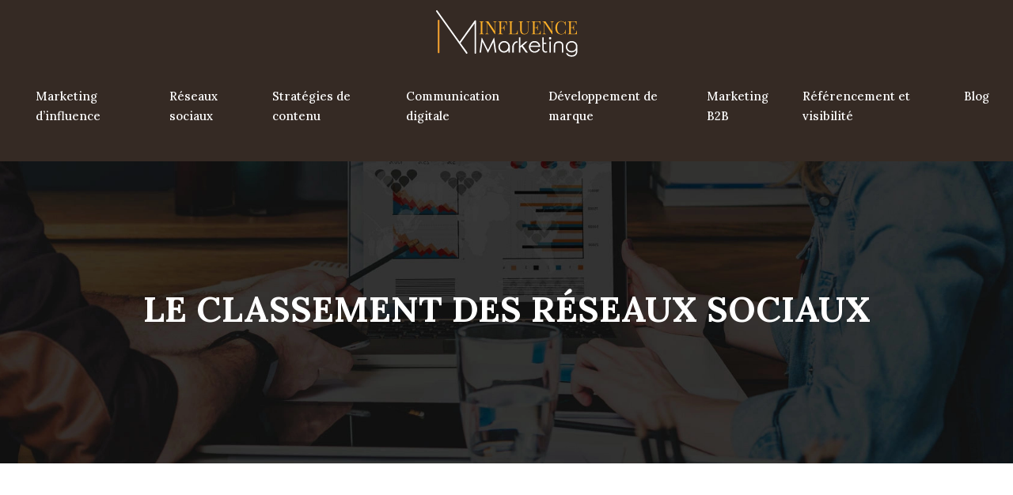

--- FILE ---
content_type: text/html; charset=UTF-8
request_url: https://www.influence-marketing.fr/le-classement-des-reseaux-sociaux/
body_size: 10283
content:
<!DOCTYPE html>
<html lang="fr-FR">
<head>
<meta charset="UTF-8" />
<meta name="viewport" content="width=device-width">
<link rel="shortcut icon" href="/wp-content/uploads/2020/09/favion-.png" />
<script type="application/ld+json">
{
    "@context": "https://schema.org",
    "@graph": [
        {
            "@type": "WebSite",
            "@id": "https://www.influence-marketing.fr#website",
            "url": "https://www.influence-marketing.fr",
            "inLanguage": "fr-FR",
            "publisher": {
                "@id": "https://www.influence-marketing.fr#organization"
            }
        },
        {
            "@type": "Organization",
            "@id": "https://www.influence-marketing.fr#organization",
            "url": "https://www.influence-marketing.fr",
            "logo": {
                "@type": "ImageObject",
                "@id": "https://www.influence-marketing.fr#logo",
                "url": "https://www.influence-marketing.fr/wp-content/uploads/2020/09/logo-2.png"
            }
        },
        {
            "@type": "Person",
            "@id": "https://www.influence-marketing.fr/author/influence-marketing#person",
            "name": "admin",
            "jobTitle": "Rédaction Web",
            "url": "https://www.influence-marketing.fr/author/influence-marketing",
            "worksFor": {
                "@id": "https://www.influence-marketing.fr#organization"
            },
            "image": {
                "@type": "ImageObject",
                "url": ""
            }
        },
        {
            "@type": "WebPage",
            "@id": "https://www.influence-marketing.fr/le-classement-des-reseaux-sociaux/#webpage",
            "url": "https://www.influence-marketing.fr/le-classement-des-reseaux-sociaux/",
            "isPartOf": {
                "@id": "https://www.influence-marketing.fr#website"
            },
            "breadcrumb": {
                "@id": "https://www.influence-marketing.fr/le-classement-des-reseaux-sociaux/#breadcrumb"
            },
            "inLanguage": "fr_FR"
        },
        {
            "@type": "Article",
            "@id": "https://www.influence-marketing.fr/le-classement-des-reseaux-sociaux/#article",
            "headline": "Le classement des réseaux sociaux",
            "mainEntityOfPage": {
                "@id": "https://www.influence-marketing.fr/le-classement-des-reseaux-sociaux/#webpage"
            },
            "wordCount": 210,
            "isAccessibleForFree": true,
            "articleSection": [
                "Réseaux sociaux"
            ],
            "datePublished": "2020-03-27T10:00:43+00:00",
            "author": {
                "@id": "https://www.influence-marketing.fr/author/influence-marketing#person"
            },
            "publisher": {
                "@id": "https://www.influence-marketing.fr#organization"
            },
            "inLanguage": "fr-FR"
        },
        {
            "@type": "BreadcrumbList",
            "@id": "https://www.influence-marketing.fr/le-classement-des-reseaux-sociaux/#breadcrumb",
            "itemListElement": [
                {
                    "@type": "ListItem",
                    "position": 1,
                    "name": "Accueil",
                    "item": "https://www.influence-marketing.fr/"
                },
                {
                    "@type": "ListItem",
                    "position": 2,
                    "name": "Réseaux sociaux",
                    "item": "https://www.influence-marketing.fr/reseaux-sociaux/"
                },
                {
                    "@type": "ListItem",
                    "position": 3,
                    "name": "Le classement des réseaux sociaux",
                    "item": "https://www.influence-marketing.fr/le-classement-des-reseaux-sociaux/"
                }
            ]
        }
    ]
}</script>
<meta name='robots' content='max-image-preview:large' />
<title>La place de Facebook par rapport à Myspace selon ComScore</title><meta name="description" content="Skyrock était le premier site de réseau social en France devant Facebook et MySpace. Actuellement Facebook prend la première place devant tous les réseaux…"><link rel="alternate" title="oEmbed (JSON)" type="application/json+oembed" href="https://www.influence-marketing.fr/wp-json/oembed/1.0/embed?url=https%3A%2F%2Fwww.influence-marketing.fr%2Fle-classement-des-reseaux-sociaux%2F" />
<link rel="alternate" title="oEmbed (XML)" type="text/xml+oembed" href="https://www.influence-marketing.fr/wp-json/oembed/1.0/embed?url=https%3A%2F%2Fwww.influence-marketing.fr%2Fle-classement-des-reseaux-sociaux%2F&#038;format=xml" />
<style id='wp-img-auto-sizes-contain-inline-css' type='text/css'>
img:is([sizes=auto i],[sizes^="auto," i]){contain-intrinsic-size:3000px 1500px}
/*# sourceURL=wp-img-auto-sizes-contain-inline-css */
</style>
<style id='wp-block-library-inline-css' type='text/css'>
:root{--wp-block-synced-color:#7a00df;--wp-block-synced-color--rgb:122,0,223;--wp-bound-block-color:var(--wp-block-synced-color);--wp-editor-canvas-background:#ddd;--wp-admin-theme-color:#007cba;--wp-admin-theme-color--rgb:0,124,186;--wp-admin-theme-color-darker-10:#006ba1;--wp-admin-theme-color-darker-10--rgb:0,107,160.5;--wp-admin-theme-color-darker-20:#005a87;--wp-admin-theme-color-darker-20--rgb:0,90,135;--wp-admin-border-width-focus:2px}@media (min-resolution:192dpi){:root{--wp-admin-border-width-focus:1.5px}}.wp-element-button{cursor:pointer}:root .has-very-light-gray-background-color{background-color:#eee}:root .has-very-dark-gray-background-color{background-color:#313131}:root .has-very-light-gray-color{color:#eee}:root .has-very-dark-gray-color{color:#313131}:root .has-vivid-green-cyan-to-vivid-cyan-blue-gradient-background{background:linear-gradient(135deg,#00d084,#0693e3)}:root .has-purple-crush-gradient-background{background:linear-gradient(135deg,#34e2e4,#4721fb 50%,#ab1dfe)}:root .has-hazy-dawn-gradient-background{background:linear-gradient(135deg,#faaca8,#dad0ec)}:root .has-subdued-olive-gradient-background{background:linear-gradient(135deg,#fafae1,#67a671)}:root .has-atomic-cream-gradient-background{background:linear-gradient(135deg,#fdd79a,#004a59)}:root .has-nightshade-gradient-background{background:linear-gradient(135deg,#330968,#31cdcf)}:root .has-midnight-gradient-background{background:linear-gradient(135deg,#020381,#2874fc)}:root{--wp--preset--font-size--normal:16px;--wp--preset--font-size--huge:42px}.has-regular-font-size{font-size:1em}.has-larger-font-size{font-size:2.625em}.has-normal-font-size{font-size:var(--wp--preset--font-size--normal)}.has-huge-font-size{font-size:var(--wp--preset--font-size--huge)}.has-text-align-center{text-align:center}.has-text-align-left{text-align:left}.has-text-align-right{text-align:right}.has-fit-text{white-space:nowrap!important}#end-resizable-editor-section{display:none}.aligncenter{clear:both}.items-justified-left{justify-content:flex-start}.items-justified-center{justify-content:center}.items-justified-right{justify-content:flex-end}.items-justified-space-between{justify-content:space-between}.screen-reader-text{border:0;clip-path:inset(50%);height:1px;margin:-1px;overflow:hidden;padding:0;position:absolute;width:1px;word-wrap:normal!important}.screen-reader-text:focus{background-color:#ddd;clip-path:none;color:#444;display:block;font-size:1em;height:auto;left:5px;line-height:normal;padding:15px 23px 14px;text-decoration:none;top:5px;width:auto;z-index:100000}html :where(.has-border-color){border-style:solid}html :where([style*=border-top-color]){border-top-style:solid}html :where([style*=border-right-color]){border-right-style:solid}html :where([style*=border-bottom-color]){border-bottom-style:solid}html :where([style*=border-left-color]){border-left-style:solid}html :where([style*=border-width]){border-style:solid}html :where([style*=border-top-width]){border-top-style:solid}html :where([style*=border-right-width]){border-right-style:solid}html :where([style*=border-bottom-width]){border-bottom-style:solid}html :where([style*=border-left-width]){border-left-style:solid}html :where(img[class*=wp-image-]){height:auto;max-width:100%}:where(figure){margin:0 0 1em}html :where(.is-position-sticky){--wp-admin--admin-bar--position-offset:var(--wp-admin--admin-bar--height,0px)}@media screen and (max-width:600px){html :where(.is-position-sticky){--wp-admin--admin-bar--position-offset:0px}}

/*# sourceURL=wp-block-library-inline-css */
</style><style id='global-styles-inline-css' type='text/css'>
:root{--wp--preset--aspect-ratio--square: 1;--wp--preset--aspect-ratio--4-3: 4/3;--wp--preset--aspect-ratio--3-4: 3/4;--wp--preset--aspect-ratio--3-2: 3/2;--wp--preset--aspect-ratio--2-3: 2/3;--wp--preset--aspect-ratio--16-9: 16/9;--wp--preset--aspect-ratio--9-16: 9/16;--wp--preset--color--black: #000000;--wp--preset--color--cyan-bluish-gray: #abb8c3;--wp--preset--color--white: #ffffff;--wp--preset--color--pale-pink: #f78da7;--wp--preset--color--vivid-red: #cf2e2e;--wp--preset--color--luminous-vivid-orange: #ff6900;--wp--preset--color--luminous-vivid-amber: #fcb900;--wp--preset--color--light-green-cyan: #7bdcb5;--wp--preset--color--vivid-green-cyan: #00d084;--wp--preset--color--pale-cyan-blue: #8ed1fc;--wp--preset--color--vivid-cyan-blue: #0693e3;--wp--preset--color--vivid-purple: #9b51e0;--wp--preset--color--base: #f9f9f9;--wp--preset--color--base-2: #ffffff;--wp--preset--color--contrast: #111111;--wp--preset--color--contrast-2: #636363;--wp--preset--color--contrast-3: #A4A4A4;--wp--preset--color--accent: #cfcabe;--wp--preset--color--accent-2: #c2a990;--wp--preset--color--accent-3: #d8613c;--wp--preset--color--accent-4: #b1c5a4;--wp--preset--color--accent-5: #b5bdbc;--wp--preset--gradient--vivid-cyan-blue-to-vivid-purple: linear-gradient(135deg,rgb(6,147,227) 0%,rgb(155,81,224) 100%);--wp--preset--gradient--light-green-cyan-to-vivid-green-cyan: linear-gradient(135deg,rgb(122,220,180) 0%,rgb(0,208,130) 100%);--wp--preset--gradient--luminous-vivid-amber-to-luminous-vivid-orange: linear-gradient(135deg,rgb(252,185,0) 0%,rgb(255,105,0) 100%);--wp--preset--gradient--luminous-vivid-orange-to-vivid-red: linear-gradient(135deg,rgb(255,105,0) 0%,rgb(207,46,46) 100%);--wp--preset--gradient--very-light-gray-to-cyan-bluish-gray: linear-gradient(135deg,rgb(238,238,238) 0%,rgb(169,184,195) 100%);--wp--preset--gradient--cool-to-warm-spectrum: linear-gradient(135deg,rgb(74,234,220) 0%,rgb(151,120,209) 20%,rgb(207,42,186) 40%,rgb(238,44,130) 60%,rgb(251,105,98) 80%,rgb(254,248,76) 100%);--wp--preset--gradient--blush-light-purple: linear-gradient(135deg,rgb(255,206,236) 0%,rgb(152,150,240) 100%);--wp--preset--gradient--blush-bordeaux: linear-gradient(135deg,rgb(254,205,165) 0%,rgb(254,45,45) 50%,rgb(107,0,62) 100%);--wp--preset--gradient--luminous-dusk: linear-gradient(135deg,rgb(255,203,112) 0%,rgb(199,81,192) 50%,rgb(65,88,208) 100%);--wp--preset--gradient--pale-ocean: linear-gradient(135deg,rgb(255,245,203) 0%,rgb(182,227,212) 50%,rgb(51,167,181) 100%);--wp--preset--gradient--electric-grass: linear-gradient(135deg,rgb(202,248,128) 0%,rgb(113,206,126) 100%);--wp--preset--gradient--midnight: linear-gradient(135deg,rgb(2,3,129) 0%,rgb(40,116,252) 100%);--wp--preset--gradient--gradient-1: linear-gradient(to bottom, #cfcabe 0%, #F9F9F9 100%);--wp--preset--gradient--gradient-2: linear-gradient(to bottom, #C2A990 0%, #F9F9F9 100%);--wp--preset--gradient--gradient-3: linear-gradient(to bottom, #D8613C 0%, #F9F9F9 100%);--wp--preset--gradient--gradient-4: linear-gradient(to bottom, #B1C5A4 0%, #F9F9F9 100%);--wp--preset--gradient--gradient-5: linear-gradient(to bottom, #B5BDBC 0%, #F9F9F9 100%);--wp--preset--gradient--gradient-6: linear-gradient(to bottom, #A4A4A4 0%, #F9F9F9 100%);--wp--preset--gradient--gradient-7: linear-gradient(to bottom, #cfcabe 50%, #F9F9F9 50%);--wp--preset--gradient--gradient-8: linear-gradient(to bottom, #C2A990 50%, #F9F9F9 50%);--wp--preset--gradient--gradient-9: linear-gradient(to bottom, #D8613C 50%, #F9F9F9 50%);--wp--preset--gradient--gradient-10: linear-gradient(to bottom, #B1C5A4 50%, #F9F9F9 50%);--wp--preset--gradient--gradient-11: linear-gradient(to bottom, #B5BDBC 50%, #F9F9F9 50%);--wp--preset--gradient--gradient-12: linear-gradient(to bottom, #A4A4A4 50%, #F9F9F9 50%);--wp--preset--font-size--small: 13px;--wp--preset--font-size--medium: 20px;--wp--preset--font-size--large: 36px;--wp--preset--font-size--x-large: 42px;--wp--preset--spacing--20: min(1.5rem, 2vw);--wp--preset--spacing--30: min(2.5rem, 3vw);--wp--preset--spacing--40: min(4rem, 5vw);--wp--preset--spacing--50: min(6.5rem, 8vw);--wp--preset--spacing--60: min(10.5rem, 13vw);--wp--preset--spacing--70: 3.38rem;--wp--preset--spacing--80: 5.06rem;--wp--preset--spacing--10: 1rem;--wp--preset--shadow--natural: 6px 6px 9px rgba(0, 0, 0, 0.2);--wp--preset--shadow--deep: 12px 12px 50px rgba(0, 0, 0, 0.4);--wp--preset--shadow--sharp: 6px 6px 0px rgba(0, 0, 0, 0.2);--wp--preset--shadow--outlined: 6px 6px 0px -3px rgb(255, 255, 255), 6px 6px rgb(0, 0, 0);--wp--preset--shadow--crisp: 6px 6px 0px rgb(0, 0, 0);}:root { --wp--style--global--content-size: 1320px;--wp--style--global--wide-size: 1920px; }:where(body) { margin: 0; }.wp-site-blocks { padding-top: var(--wp--style--root--padding-top); padding-bottom: var(--wp--style--root--padding-bottom); }.has-global-padding { padding-right: var(--wp--style--root--padding-right); padding-left: var(--wp--style--root--padding-left); }.has-global-padding > .alignfull { margin-right: calc(var(--wp--style--root--padding-right) * -1); margin-left: calc(var(--wp--style--root--padding-left) * -1); }.has-global-padding :where(:not(.alignfull.is-layout-flow) > .has-global-padding:not(.wp-block-block, .alignfull)) { padding-right: 0; padding-left: 0; }.has-global-padding :where(:not(.alignfull.is-layout-flow) > .has-global-padding:not(.wp-block-block, .alignfull)) > .alignfull { margin-left: 0; margin-right: 0; }.wp-site-blocks > .alignleft { float: left; margin-right: 2em; }.wp-site-blocks > .alignright { float: right; margin-left: 2em; }.wp-site-blocks > .aligncenter { justify-content: center; margin-left: auto; margin-right: auto; }:where(.wp-site-blocks) > * { margin-block-start: 1.2rem; margin-block-end: 0; }:where(.wp-site-blocks) > :first-child { margin-block-start: 0; }:where(.wp-site-blocks) > :last-child { margin-block-end: 0; }:root { --wp--style--block-gap: 1.2rem; }:root :where(.is-layout-flow) > :first-child{margin-block-start: 0;}:root :where(.is-layout-flow) > :last-child{margin-block-end: 0;}:root :where(.is-layout-flow) > *{margin-block-start: 1.2rem;margin-block-end: 0;}:root :where(.is-layout-constrained) > :first-child{margin-block-start: 0;}:root :where(.is-layout-constrained) > :last-child{margin-block-end: 0;}:root :where(.is-layout-constrained) > *{margin-block-start: 1.2rem;margin-block-end: 0;}:root :where(.is-layout-flex){gap: 1.2rem;}:root :where(.is-layout-grid){gap: 1.2rem;}.is-layout-flow > .alignleft{float: left;margin-inline-start: 0;margin-inline-end: 2em;}.is-layout-flow > .alignright{float: right;margin-inline-start: 2em;margin-inline-end: 0;}.is-layout-flow > .aligncenter{margin-left: auto !important;margin-right: auto !important;}.is-layout-constrained > .alignleft{float: left;margin-inline-start: 0;margin-inline-end: 2em;}.is-layout-constrained > .alignright{float: right;margin-inline-start: 2em;margin-inline-end: 0;}.is-layout-constrained > .aligncenter{margin-left: auto !important;margin-right: auto !important;}.is-layout-constrained > :where(:not(.alignleft):not(.alignright):not(.alignfull)){max-width: var(--wp--style--global--content-size);margin-left: auto !important;margin-right: auto !important;}.is-layout-constrained > .alignwide{max-width: var(--wp--style--global--wide-size);}body .is-layout-flex{display: flex;}.is-layout-flex{flex-wrap: wrap;align-items: center;}.is-layout-flex > :is(*, div){margin: 0;}body .is-layout-grid{display: grid;}.is-layout-grid > :is(*, div){margin: 0;}body{--wp--style--root--padding-top: 0px;--wp--style--root--padding-right: var(--wp--preset--spacing--50);--wp--style--root--padding-bottom: 0px;--wp--style--root--padding-left: var(--wp--preset--spacing--50);}a:where(:not(.wp-element-button)){text-decoration: underline;}:root :where(a:where(:not(.wp-element-button)):hover){text-decoration: none;}:root :where(.wp-element-button, .wp-block-button__link){background-color: var(--wp--preset--color--contrast);border-radius: .33rem;border-color: var(--wp--preset--color--contrast);border-width: 0;color: var(--wp--preset--color--base);font-family: inherit;font-size: var(--wp--preset--font-size--small);font-style: normal;font-weight: 500;letter-spacing: inherit;line-height: inherit;padding-top: 0.6rem;padding-right: 1rem;padding-bottom: 0.6rem;padding-left: 1rem;text-decoration: none;text-transform: inherit;}:root :where(.wp-element-button:hover, .wp-block-button__link:hover){background-color: var(--wp--preset--color--contrast-2);border-color: var(--wp--preset--color--contrast-2);color: var(--wp--preset--color--base);}:root :where(.wp-element-button:focus, .wp-block-button__link:focus){background-color: var(--wp--preset--color--contrast-2);border-color: var(--wp--preset--color--contrast-2);color: var(--wp--preset--color--base);outline-color: var(--wp--preset--color--contrast);outline-offset: 2px;outline-style: dotted;outline-width: 1px;}:root :where(.wp-element-button:active, .wp-block-button__link:active){background-color: var(--wp--preset--color--contrast);color: var(--wp--preset--color--base);}:root :where(.wp-element-caption, .wp-block-audio figcaption, .wp-block-embed figcaption, .wp-block-gallery figcaption, .wp-block-image figcaption, .wp-block-table figcaption, .wp-block-video figcaption){color: var(--wp--preset--color--contrast-2);font-family: var(--wp--preset--font-family--body);font-size: 0.8rem;}.has-black-color{color: var(--wp--preset--color--black) !important;}.has-cyan-bluish-gray-color{color: var(--wp--preset--color--cyan-bluish-gray) !important;}.has-white-color{color: var(--wp--preset--color--white) !important;}.has-pale-pink-color{color: var(--wp--preset--color--pale-pink) !important;}.has-vivid-red-color{color: var(--wp--preset--color--vivid-red) !important;}.has-luminous-vivid-orange-color{color: var(--wp--preset--color--luminous-vivid-orange) !important;}.has-luminous-vivid-amber-color{color: var(--wp--preset--color--luminous-vivid-amber) !important;}.has-light-green-cyan-color{color: var(--wp--preset--color--light-green-cyan) !important;}.has-vivid-green-cyan-color{color: var(--wp--preset--color--vivid-green-cyan) !important;}.has-pale-cyan-blue-color{color: var(--wp--preset--color--pale-cyan-blue) !important;}.has-vivid-cyan-blue-color{color: var(--wp--preset--color--vivid-cyan-blue) !important;}.has-vivid-purple-color{color: var(--wp--preset--color--vivid-purple) !important;}.has-base-color{color: var(--wp--preset--color--base) !important;}.has-base-2-color{color: var(--wp--preset--color--base-2) !important;}.has-contrast-color{color: var(--wp--preset--color--contrast) !important;}.has-contrast-2-color{color: var(--wp--preset--color--contrast-2) !important;}.has-contrast-3-color{color: var(--wp--preset--color--contrast-3) !important;}.has-accent-color{color: var(--wp--preset--color--accent) !important;}.has-accent-2-color{color: var(--wp--preset--color--accent-2) !important;}.has-accent-3-color{color: var(--wp--preset--color--accent-3) !important;}.has-accent-4-color{color: var(--wp--preset--color--accent-4) !important;}.has-accent-5-color{color: var(--wp--preset--color--accent-5) !important;}.has-black-background-color{background-color: var(--wp--preset--color--black) !important;}.has-cyan-bluish-gray-background-color{background-color: var(--wp--preset--color--cyan-bluish-gray) !important;}.has-white-background-color{background-color: var(--wp--preset--color--white) !important;}.has-pale-pink-background-color{background-color: var(--wp--preset--color--pale-pink) !important;}.has-vivid-red-background-color{background-color: var(--wp--preset--color--vivid-red) !important;}.has-luminous-vivid-orange-background-color{background-color: var(--wp--preset--color--luminous-vivid-orange) !important;}.has-luminous-vivid-amber-background-color{background-color: var(--wp--preset--color--luminous-vivid-amber) !important;}.has-light-green-cyan-background-color{background-color: var(--wp--preset--color--light-green-cyan) !important;}.has-vivid-green-cyan-background-color{background-color: var(--wp--preset--color--vivid-green-cyan) !important;}.has-pale-cyan-blue-background-color{background-color: var(--wp--preset--color--pale-cyan-blue) !important;}.has-vivid-cyan-blue-background-color{background-color: var(--wp--preset--color--vivid-cyan-blue) !important;}.has-vivid-purple-background-color{background-color: var(--wp--preset--color--vivid-purple) !important;}.has-base-background-color{background-color: var(--wp--preset--color--base) !important;}.has-base-2-background-color{background-color: var(--wp--preset--color--base-2) !important;}.has-contrast-background-color{background-color: var(--wp--preset--color--contrast) !important;}.has-contrast-2-background-color{background-color: var(--wp--preset--color--contrast-2) !important;}.has-contrast-3-background-color{background-color: var(--wp--preset--color--contrast-3) !important;}.has-accent-background-color{background-color: var(--wp--preset--color--accent) !important;}.has-accent-2-background-color{background-color: var(--wp--preset--color--accent-2) !important;}.has-accent-3-background-color{background-color: var(--wp--preset--color--accent-3) !important;}.has-accent-4-background-color{background-color: var(--wp--preset--color--accent-4) !important;}.has-accent-5-background-color{background-color: var(--wp--preset--color--accent-5) !important;}.has-black-border-color{border-color: var(--wp--preset--color--black) !important;}.has-cyan-bluish-gray-border-color{border-color: var(--wp--preset--color--cyan-bluish-gray) !important;}.has-white-border-color{border-color: var(--wp--preset--color--white) !important;}.has-pale-pink-border-color{border-color: var(--wp--preset--color--pale-pink) !important;}.has-vivid-red-border-color{border-color: var(--wp--preset--color--vivid-red) !important;}.has-luminous-vivid-orange-border-color{border-color: var(--wp--preset--color--luminous-vivid-orange) !important;}.has-luminous-vivid-amber-border-color{border-color: var(--wp--preset--color--luminous-vivid-amber) !important;}.has-light-green-cyan-border-color{border-color: var(--wp--preset--color--light-green-cyan) !important;}.has-vivid-green-cyan-border-color{border-color: var(--wp--preset--color--vivid-green-cyan) !important;}.has-pale-cyan-blue-border-color{border-color: var(--wp--preset--color--pale-cyan-blue) !important;}.has-vivid-cyan-blue-border-color{border-color: var(--wp--preset--color--vivid-cyan-blue) !important;}.has-vivid-purple-border-color{border-color: var(--wp--preset--color--vivid-purple) !important;}.has-base-border-color{border-color: var(--wp--preset--color--base) !important;}.has-base-2-border-color{border-color: var(--wp--preset--color--base-2) !important;}.has-contrast-border-color{border-color: var(--wp--preset--color--contrast) !important;}.has-contrast-2-border-color{border-color: var(--wp--preset--color--contrast-2) !important;}.has-contrast-3-border-color{border-color: var(--wp--preset--color--contrast-3) !important;}.has-accent-border-color{border-color: var(--wp--preset--color--accent) !important;}.has-accent-2-border-color{border-color: var(--wp--preset--color--accent-2) !important;}.has-accent-3-border-color{border-color: var(--wp--preset--color--accent-3) !important;}.has-accent-4-border-color{border-color: var(--wp--preset--color--accent-4) !important;}.has-accent-5-border-color{border-color: var(--wp--preset--color--accent-5) !important;}.has-vivid-cyan-blue-to-vivid-purple-gradient-background{background: var(--wp--preset--gradient--vivid-cyan-blue-to-vivid-purple) !important;}.has-light-green-cyan-to-vivid-green-cyan-gradient-background{background: var(--wp--preset--gradient--light-green-cyan-to-vivid-green-cyan) !important;}.has-luminous-vivid-amber-to-luminous-vivid-orange-gradient-background{background: var(--wp--preset--gradient--luminous-vivid-amber-to-luminous-vivid-orange) !important;}.has-luminous-vivid-orange-to-vivid-red-gradient-background{background: var(--wp--preset--gradient--luminous-vivid-orange-to-vivid-red) !important;}.has-very-light-gray-to-cyan-bluish-gray-gradient-background{background: var(--wp--preset--gradient--very-light-gray-to-cyan-bluish-gray) !important;}.has-cool-to-warm-spectrum-gradient-background{background: var(--wp--preset--gradient--cool-to-warm-spectrum) !important;}.has-blush-light-purple-gradient-background{background: var(--wp--preset--gradient--blush-light-purple) !important;}.has-blush-bordeaux-gradient-background{background: var(--wp--preset--gradient--blush-bordeaux) !important;}.has-luminous-dusk-gradient-background{background: var(--wp--preset--gradient--luminous-dusk) !important;}.has-pale-ocean-gradient-background{background: var(--wp--preset--gradient--pale-ocean) !important;}.has-electric-grass-gradient-background{background: var(--wp--preset--gradient--electric-grass) !important;}.has-midnight-gradient-background{background: var(--wp--preset--gradient--midnight) !important;}.has-gradient-1-gradient-background{background: var(--wp--preset--gradient--gradient-1) !important;}.has-gradient-2-gradient-background{background: var(--wp--preset--gradient--gradient-2) !important;}.has-gradient-3-gradient-background{background: var(--wp--preset--gradient--gradient-3) !important;}.has-gradient-4-gradient-background{background: var(--wp--preset--gradient--gradient-4) !important;}.has-gradient-5-gradient-background{background: var(--wp--preset--gradient--gradient-5) !important;}.has-gradient-6-gradient-background{background: var(--wp--preset--gradient--gradient-6) !important;}.has-gradient-7-gradient-background{background: var(--wp--preset--gradient--gradient-7) !important;}.has-gradient-8-gradient-background{background: var(--wp--preset--gradient--gradient-8) !important;}.has-gradient-9-gradient-background{background: var(--wp--preset--gradient--gradient-9) !important;}.has-gradient-10-gradient-background{background: var(--wp--preset--gradient--gradient-10) !important;}.has-gradient-11-gradient-background{background: var(--wp--preset--gradient--gradient-11) !important;}.has-gradient-12-gradient-background{background: var(--wp--preset--gradient--gradient-12) !important;}.has-small-font-size{font-size: var(--wp--preset--font-size--small) !important;}.has-medium-font-size{font-size: var(--wp--preset--font-size--medium) !important;}.has-large-font-size{font-size: var(--wp--preset--font-size--large) !important;}.has-x-large-font-size{font-size: var(--wp--preset--font-size--x-large) !important;}
/*# sourceURL=global-styles-inline-css */
</style>

<link rel='stylesheet' id='default-css' href='https://www.influence-marketing.fr/wp-content/themes/factory-templates-4/style.css?ver=08099e281047de946024dd852b55598d' type='text/css' media='all' />
<link rel='stylesheet' id='bootstrap5-css' href='https://www.influence-marketing.fr/wp-content/themes/factory-templates-4/css/bootstrap.min.css?ver=08099e281047de946024dd852b55598d' type='text/css' media='all' />
<link rel='stylesheet' id='bootstrap-icon-css' href='https://www.influence-marketing.fr/wp-content/themes/factory-templates-4/css/bootstrap-icons.css?ver=08099e281047de946024dd852b55598d' type='text/css' media='all' />
<link rel='stylesheet' id='global-css' href='https://www.influence-marketing.fr/wp-content/themes/factory-templates-4/css/global.css?ver=08099e281047de946024dd852b55598d' type='text/css' media='all' />
<link rel='stylesheet' id='light-theme-css' href='https://www.influence-marketing.fr/wp-content/themes/factory-templates-4/css/light.css?ver=08099e281047de946024dd852b55598d' type='text/css' media='all' />
<script type="text/javascript" src="https://code.jquery.com/jquery-3.2.1.min.js?ver=08099e281047de946024dd852b55598d" id="jquery3.2.1-js"></script>
<script type="text/javascript" src="https://www.influence-marketing.fr/wp-content/themes/factory-templates-4/js/fn.js?ver=08099e281047de946024dd852b55598d" id="default_script-js"></script>
<link rel="https://api.w.org/" href="https://www.influence-marketing.fr/wp-json/" /><link rel="alternate" title="JSON" type="application/json" href="https://www.influence-marketing.fr/wp-json/wp/v2/posts/25264" /><link rel="EditURI" type="application/rsd+xml" title="RSD" href="https://www.influence-marketing.fr/xmlrpc.php?rsd" />
<link rel="canonical" href="https://www.influence-marketing.fr/le-classement-des-reseaux-sociaux/" />
<link rel='shortlink' href='https://www.influence-marketing.fr/?p=25264' />
 
<link href="https://fonts.googleapis.com/css2?family=Lora:ital,wght@0,400..700;1,400..700&display=swap" rel="stylesheet">
<meta name="google-site-verification" content="ti6EavPSrzw2W-ll8kqY4ttCL-CAwMWQrAoltV-IgdY" />
 
<style type="text/css">
.default_color_background,.menu-bars{background-color : #e8f1f6 }.default_color_text,a,h1 span,h2 span,h3 span,h4 span,h5 span,h6 span{color :#e8f1f6 }.navigation li a,.navigation li.disabled,.navigation li.active a,.owl-dots .owl-dot.active span,.owl-dots .owl-dot:hover span{background-color: #e8f1f6;}
.block-spc{border-color:#e8f1f6}
.page-content a{color : #fcaf28 }.page-content a:hover{color : #a04af5 }.home .body-content a{color : #fcaf28 }.home .body-content a:hover{color : #a04af5 }.col-menu,.main-navigation{background-color:transparent;}.main-navigation {padding:10px 0;}.main-navigation.scrolled{padding:0 0 0 0 ;}.main-navigation.scrolled{background-color:#352a247a;}.main-navigation .logo-main{height: 64px;}.main-navigation  .logo-sticky{height: 55px;}.main-navigation .sub-menu{background-color: #e8f1f6;}nav li a{font-size:15px;}nav li a{line-height:25px;}nav li a{color:#ffffff!important;}nav li:hover > a,.current-menu-item > a{color:#fcaf28!important;}.scrolled nav li a{color:#ffffff!important;}.scrolled nav li:hover a,.scrolled .current-menu-item a{color:#fcaf28!important;}.sub-menu a{color:#000000!important;}.archive h1{color:#ffffff!important;}.category .subheader,.single .subheader{padding:160px 0px }.archive h1{text-align:center!important;} .archive h1{font-size:45px}  .archive h2,.cat-description h2{font-size:25px} .archive h2 a,.cat-description h2{color:#151515!important;}.archive .readmore{background-color:transparent;}.archive .readmore{color:#fcaf28;}.archive .readmore:hover{background-color:transparent;}.archive .readmore:hover{color:#ff6808;}.archive .readmore{border-color:#fcaf28;}.archive .readmore:hover{border-color:#ff6808;}.archive .readmore{padding:8px 20px;}.single h1{color:#ffffff!important;}.single .the-post h2{color:#151515!important;}.single .the-post h3{color:#151515!important;}.single .the-post h4{color:#151515!important;}.single .the-post h5{color:#151515!important;}.single .the-post h6{color:#151515!important;} .single .post-content a{color:#fcaf28} .single .post-content a:hover{color:#a04af5}.single h1{text-align:center!important;}.single h1{font-size: 45px}.single h2{font-size: 25}.single h3{font-size: 21px}.single h4{font-size: 18px}.single h5{font-size: 15px}.single h6{font-size: 15px}footer{background-position:top }  footer a{color: #ffffff} footer{padding:70px 0px 0px} .copyright{background-color:#060200} </style>
<style>:root {
    --color-primary: #e8f1f6;
    --color-primary-light: #ffffff;
    --color-primary-dark: #a2a8ac;
    --color-primary-hover: #d0d8dd;
    --color-primary-muted: #ffffff;
            --color-background: #fff;
    --color-text: #000000;
} </style>
<style id="custom-st" type="text/css">
body{font-size:15px;font-weight:400;line-height:25px;font-family:"Lora",sans-serif;color:#5a5a5a;}p{text-align:justify;}body:not(.home) .navbar,.scrolled .navbar{border-bottom:none;}footer .liste_footer{list-style:none;margin-left:0px !important;padding-left:0px !important;}h1,h2,h3,h4,.like-title{font-family:"Lora",sans-serif;font-weight:700;text-transform:uppercase;}.banner-text{font-family:"Roboto",sans-serif;}a{text-decoration:none;}p{text-align:justify;}.b2{background-position:center center;background-size:cover;}.b2-title{border-bottom:1px solid #dddcdc;}footer{background-size:cover;}.footer-widget{color:#fff;text-transform:uppercase;font-weight:700;line-height:22px;position:relative;border-bottom:none!important;font-size:15px!important;}.footer-widget:after{border:1px solid #ffffff !important;top:50px;content:"";left:0px;position:absolute;width:40px;}.widget_footer .textwidget{margin-top:60px;color:#919090;}footer .copyright{border-top:1px solid rgba(0,0,0,0.1);padding-top:25px;padding-bottom:25px;color:#858484;text-align:center;margin-top:50px;}.b7-groupe{position:absolute;bottom:-15%;margin:0 10%;}.b7-col{position:relative;}.main-navigation{z-index:3!important;position:relative;}.main-navigation.scrolled{box-shadow:0 15px 38px 0 rgba(0,0,0,0.1);}nav li a{font-family:"Lora",sans-serif;font-weight:500;white-space:normal!important;}.main-navigation .sub-menu{padding:0px!important;}.navbar{padding:0px!important;border-bottom:solid 1px rgba(255,255,255,0.2);}.sub-menu>li{padding:20px 15px!important;border-bottom:1px solid rgba(0,0,0,0.1);}.classic-menu li a{padding:35px 15px 35px 15px;}.scrolled nav .sub-menu li a{color:#353535!important;}.sub-menu li:hover a,.scrolled nav .sub-menu li:hover a{color:#fcaf28!important;}body:not(.home) .main-navigation{background-color:#352a24!important;}.main-navigation .menu-item-has-children:after{top:30px;color:#fcaf28;}.widget_sidebar{margin-bottom:50px;background:#fff;box-shadow:0 15px 76px 0 rgba(0,0,0,.1);box-sizing:border-box;padding:25px 20px 20px;}.loop-post .align-items-center div{padding:0 0 0 20px;}.archive h2{margin-bottom:0.7em;}.archive .post{box-shadow:0 30px 100px 0 rgba(221,224,231,0.5);padding:30px 30px 30px;}.single .title{position:relative;z-index:1;}.single .all-post-content{padding:30px;background:#fff;box-shadow:0 15px 76px 0 rgba(0,0,0,.06);margin-bottom:50px;}.widget_sidebar .sidebar-widget{margin-bottom:1em;color:#111;text-align:left;position:relative;padding-bottom:1em;border-bottom:none!important;font-weight:500!important;}.sidebar-widget:before{width:100%;border-bottom:1px solid #ececec;}.sidebar-widget:before,.sidebar-widget:after{content:"";position:absolute;left:0;bottom:2px;}.sidebar-widget:after{width:50px;border-bottom:3px solid #fcaf28;}@media (max-width:1366px){.main-navigation.container-fluid{padding-right:30px !important;padding-left:30px !important;}.b7-groupe{bottom:0%!important;}}@media (max-width:1024px){.home h1{line-height:50px!important;font-size:40px!important;}.home h2{line-height:40px!important;font-size:30px!important;}.home h3{line-height:28px!important;font-size:18px!important;}.b7-groupe{bottom:25% !important;}}@media (max-width:375px){.b1-cols{padding-right:10px!important;padding-left:10px!important;}.bann{min-height:300px!important;}}</style>
</head> 

<body class="wp-singular post-template-default single single-post postid-25264 single-format-standard wp-theme-factory-templates-4 catid-10" style="">

<div class="main-navigation px-0  container-fluid is_sticky none-mobile">

  

<div class="logo-center">
<a id="logo" href="https://www.influence-marketing.fr">
<img class="logo-main" src="/wp-content/uploads/2020/09/logo-2.png"  width="200px"   height="64px"   alt="logo">
<img class="logo-sticky" src="/wp-content/uploads/2020/09/logo-2.png" width="auto" height="55px" alt="logo"></a>
</div>
<nav class="navbar navbar-expand-lg container-fluid">
<button class="navbar-toggler" type="button" data-bs-toggle="collapse" data-bs-target="#navbarSupportedContent" aria-controls="navbarSupportedContent" aria-expanded="false" aria-label="Toggle navigation">
      <span class="navbar-toggler-icon"><i class="bi bi-list"></i></span>
</button>
<div class="collapse navbar-collapse" id="navbarSupportedContent">
<ul id="main-menu" class="classic-menu navbar-nav mx-auto mb-2 mb-lg-0"><li id="menu-item-25468" class="menu-item menu-item-type-taxonomy menu-item-object-category"><a href="https://www.influence-marketing.fr/marketing-dinfluence/">Marketing d’influence</a></li>
<li id="menu-item-25469" class="menu-item menu-item-type-taxonomy menu-item-object-category current-post-ancestor current-menu-parent current-post-parent"><a href="https://www.influence-marketing.fr/reseaux-sociaux/">Réseaux sociaux</a></li>
<li id="menu-item-25470" class="menu-item menu-item-type-taxonomy menu-item-object-category"><a href="https://www.influence-marketing.fr/strategies-de-contenu/">Stratégies de contenu</a></li>
<li id="menu-item-25471" class="menu-item menu-item-type-taxonomy menu-item-object-category"><a href="https://www.influence-marketing.fr/communication-digitale/">Communication digitale</a></li>
<li id="menu-item-25472" class="menu-item menu-item-type-taxonomy menu-item-object-category"><a href="https://www.influence-marketing.fr/developpement-de-marque/">Développement de marque</a></li>
<li id="menu-item-25473" class="menu-item menu-item-type-taxonomy menu-item-object-category"><a href="https://www.influence-marketing.fr/marketing-b2b/">Marketing B2B</a></li>
<li id="menu-item-25474" class="menu-item menu-item-type-taxonomy menu-item-object-category"><a href="https://www.influence-marketing.fr/referencement-et-visibilite/">Référencement et visibilité</a></li>
<li id="menu-item-25475" class="menu-item menu-item-type-taxonomy menu-item-object-category"><a href="https://www.influence-marketing.fr/blog/">Blog</a></li>
</ul></div>
</nav>
</div><!--menu-->
<div style="background-color:influence-marketing" class="body-content     ">
  

<div class="container-fluid subheader" style="background-position:top;background-image:url(/wp-content/uploads/2024/05/bg-categorie.webp);background-color:;">
<div id="mask" style=""></div>	
<div class="container-xxl"><h1 class="title">Le classement des réseaux sociaux</h1></div></div>



<div class="post-content container-xxl"> 


<div class="row">
<div class="  col-xxl-9  col-md-12">	



<div class="all-post-content">
<article>
<div style="font-size: 11px" class="breadcrumb"><a href="/"><i class="bi bi-house"></i></a>&nbsp;/&nbsp;<a href="https://www.influence-marketing.fr/reseaux-sociaux/">Réseaux sociaux</a>&nbsp;/&nbsp;Le classement des réseaux sociaux</div>
<div class="the-post">





<p>Si vous doutiez de l’intérêt stratégique d’être en tête du classement des réseaux sociaux; ne vous posez plus la question, c’est la guerre des chiffres.</p>
<p>Dans un précédent article, je parlais de la place de Facebook par rapport à Myspace selon ComScore. Skyrock était premier site de réseau social en France devant Facebook et MySpace.</p>
<p>Quelle surprise, aujourd’hui, de voir les résultats – très différents – d’une étude e-marketer sur le blog de Scott Monty. Selon lui, Facebook prend la première place devant Copains d’avant et MySpace.</p>
<p>On se souviendra qu’en juin, le Journal du net avait publié ses propres résultats d’études. Le réseau Skyrock était alors en tête devant Copains d’avant et Windows Live Space.</p>
<p>Que pensez des résultats de ces études ?  :</p>
<p>– Il s’agit de trois acteurs sérieux du secteur (JDN, e-marketer, ComScore)<br>
– Les critères de sélection manquent de clarté<br>
– Les conclusions se contredisent</p>
<p>Quand on connaît l’importance d’être premier sur son segment et notamment sur le canal Web, on imagine aisément les efforts que doivent déployer ces différents fournisseurs de service pour se démarquer.</p>
<p>Je ne serais pas surpris que les résultats du prochain tiercé du social network provoquent surprise, défiance et interrogation parmi les observateurs.</p>




</div>
</article>




<div class="row nav-post-cat"><div class="col-6"><a href="https://www.influence-marketing.fr/tonalite-de-voix-adapter-votre-message-selon-les-reseaux-sociaux-utilises/"><i class="bi bi-arrow-left"></i>Tonalité de voix : adapter votre message selon les réseaux sociaux utilisés</a></div><div class="col-6"><a href="https://www.influence-marketing.fr/comment-envoyer-des-messages-vocaux-sur-les-reseaux-sociaux-pour-humaniser-votre-marque/"><i class="bi bi-arrow-left"></i>Comment envoyer des messages vocaux sur les réseaux sociaux pour humaniser votre marque ?</a></div></div>

</div>

</div>	


<div class="col-xxl-3 col-md-12">
<div class="sidebar">
<div class="widget-area">





<div class='widget_sidebar'><div class='sidebar-widget'></div><div class='textwidget sidebar-ma'><div class="row mb-2"><div class="col-12"><a href="https://www.influence-marketing.fr/a-quelle-heure-poster-sur-tiktok-le-dimanche-pour-toucher-la-generation-z/">À quelle heure poster sur TikTok le dimanche pour toucher la génération Z ?</a></div></div><div class="row mb-2"><div class="col-12"><a href="https://www.influence-marketing.fr/comment-lancer-un-live-tiktok-pour-engager-votre-communaute-efficacement/">Comment lancer un live TikTok pour engager votre communauté efficacement ?</a></div></div><div class="row mb-2"><div class="col-12"><a href="https://www.influence-marketing.fr/developpeur-cobol-comment-se-demarquer-grace-a-une-strategie-de-contenu/">Développeur COBOL : comment se démarquer grâce à une stratégie de contenu</a></div></div><div class="row mb-2"><div class="col-12"><a href="https://www.influence-marketing.fr/communication-dentreprise-5-erreurs-a-eviter-pour-preserver-votre-image/">Communication d’entreprise : 5 erreurs à éviter pour préserver votre image</a></div></div><div class="row mb-2"><div class="col-12"><a href="https://www.influence-marketing.fr/comment-eviter-la-sur-optimisation-et-preserver-la-visibilite-naturelle/">Comment éviter la sur-optimisation et préserver la visibilité naturelle ?</a></div></div></div></div></div><div class='widget_sidebar'><div class='sidebar-widget'>Articles similaires</div><div class='textwidget sidebar-ma'><div class="row mb-2"><div class="col-12"><a href="https://www.influence-marketing.fr/gagner-de-l-argent-en-jouant-quelles-plateformes-privilegier-pour-les-reseaux-sociaux/">Gagner de l argent en jouant : quelles plateformes privilégier pour les réseaux sociaux ?</a></div></div><div class="row mb-2"><div class="col-12"><a href="https://www.influence-marketing.fr/arrondir-ses-fins-de-mois-a-domicile-grace-au-contenu-sponsorise-sur-les-reseaux/">Arrondir ses fins de mois à domicile grâce au contenu sponsorisé sur les réseaux</a></div></div><div class="row mb-2"><div class="col-12"><a href="https://www.influence-marketing.fr/qu-est-ce-que-la-netiquette-et-pourquoi-la-respecter-sur-les-reseaux-sociaux/">Qu&rsquo;est-ce que la netiquette et pourquoi la respecter sur les réseaux sociaux ?</a></div></div><div class="row mb-2"><div class="col-12"><a href="https://www.influence-marketing.fr/adjoint-administratif-formation-comment-valoriser-son-parcours-sur-les-reseaux-sociaux/">Adjoint administratif formation : comment valoriser son parcours sur les réseaux sociaux ?</a></div></div></div></div>
<style>
	.nav-post-cat .col-6 i{
		display: inline-block;
		position: absolute;
	}
	.nav-post-cat .col-6 a{
		position: relative;
	}
	.nav-post-cat .col-6:nth-child(1) a{
		padding-left: 18px;
		float: left;
	}
	.nav-post-cat .col-6:nth-child(1) i{
		left: 0;
	}
	.nav-post-cat .col-6:nth-child(2) a{
		padding-right: 18px;
		float: right;
	}
	.nav-post-cat .col-6:nth-child(2) i{
		transform: rotate(180deg);
		right: 0;
	}
	.nav-post-cat .col-6:nth-child(2){
		text-align: right;
	}
</style>



</div>
</div>
</div> </div>








</div>

</div><!--body-content-->

<footer class="container-fluid" style="background-color:#060200; background-image:url(/wp-content/uploads/2024/05/bg-footer-2.webp); ">
<div class="container-xxl">	
<div class="widgets">
<div class="row">
<div class="col-xxl-3 col-md-12">
<div class="widget_footer"><div class="footer-widget">La création de contenus</div>			<div class="textwidget"><p>Mettre en place une stratégie de contenu qui vous permet de vous distinguer de la concurrence.</p>
<p>Quel type de contenu doit-on publier ? Votre contenu doit suivre les règles de référencement SEO pour améliorer le positionnement de site sur les moteurs de recherche.</p>
</div>
		</div></div>
<div class="col-xxl-3 col-md-12">
<div class="widget_text widget_footer"><div class="footer-widget">Le référencement web : Objectifs</div><div class="textwidget custom-html-widget"><ul class="liste_footer">
	<li>Optimisation du référencement</li>
	<li>Liens externes et liens internes</li>
	<li>Bien respecter la sémantique</li>
	<li>Faire un audit SEO périodique</li>
	<li>Mise en place du netlinking</li>
	<li>Visibilité du site grâce au SEO</li>
</ul></div></div></div>
<div class="col-xxl-3 col-md-12">
<div class="widget_text widget_footer"><div class="footer-widget">Gestion de relation client</div><div class="textwidget custom-html-widget"><ul class="liste_footer">
	<li>Acquisition de nouveaux clients</li>
	<li>Fidélisation des clients actuels</li>
	<li>Prospection et avant-vente</li>
	<li>Démarchage des clients</li>
	<li>Pilotage des projets</li>
	<li>Livraisons des produits</li>
</ul></div></div></div>
<div class="col-xxl-3 col-md-12">
<div class="widget_footer"><div class="footer-widget">Community management</div>			<div class="textwidget"><p>Le community manager est une personne chargée de la visibilité de l&rsquo;entreprise sur les réseaux sociaux.</p>
<p>C’est quelqu&rsquo;un dont l’objectif principal est l’animation et la fédération des communautés sur le web au nom de votre marque pour vous rendre plus visible.</p>
</div>
		</div></div>
</div>
</div></div>
<div class="copyright container-fluid">
Agence de webdesign au service de votre stratégie marketing.
	
</div></footer>

<div class="to-top square" id="inactive"><a id='back_to_top'><svg xmlns="http://www.w3.org/2000/svg" width="16" height="16" fill="currentColor" class="bi bi-arrow-up-short" viewBox="0 0 16 16">
  <path fill-rule="evenodd" d="M8 12a.5.5 0 0 0 .5-.5V5.707l2.146 2.147a.5.5 0 0 0 .708-.708l-3-3a.5.5 0 0 0-.708 0l-3 3a.5.5 0 1 0 .708.708L7.5 5.707V11.5a.5.5 0 0 0 .5.5z"/>
</svg></a></div>
<script type="text/javascript">
	let calcScrollValue = () => {
	let scrollProgress = document.getElementById("progress");
	let progressValue = document.getElementById("back_to_top");
	let pos = document.documentElement.scrollTop;
	let calcHeight = document.documentElement.scrollHeight - document.documentElement.clientHeight;
	let scrollValue = Math.round((pos * 100) / calcHeight);
	if (pos > 500) {
	progressValue.style.display = "grid";
	} else {
	progressValue.style.display = "none";
	}
	scrollProgress.addEventListener("click", () => {
	document.documentElement.scrollTop = 0;
	});
	scrollProgress.style.background = `conic-gradient( ${scrollValue}%, #fff ${scrollValue}%)`;
	};
	window.onscroll = calcScrollValue;
	window.onload = calcScrollValue;
</script>






<script type="speculationrules">
{"prefetch":[{"source":"document","where":{"and":[{"href_matches":"/*"},{"not":{"href_matches":["/wp-*.php","/wp-admin/*","/wp-content/uploads/*","/wp-content/*","/wp-content/plugins/*","/wp-content/themes/factory-templates-4/*","/*\\?(.+)"]}},{"not":{"selector_matches":"a[rel~=\"nofollow\"]"}},{"not":{"selector_matches":".no-prefetch, .no-prefetch a"}}]},"eagerness":"conservative"}]}
</script>
<p class="text-center" style="margin-bottom: 0px"><a href="/plan-du-site/">Plan du site</a></p><script type="text/javascript" src="https://www.influence-marketing.fr/wp-content/themes/factory-templates-4/js/bootstrap.bundle.min.js" id="bootstrap5-js"></script>

<script type="text/javascript">
$(document).ready(function() {
$( ".the-post img" ).on( "click", function() {
var url_img = $(this).attr('src');
$('.img-fullscreen').html("<div><img src='"+url_img+"'></div>");
$('.img-fullscreen').fadeIn();
});
$('.img-fullscreen').on( "click", function() {
$(this).empty();
$('.img-fullscreen').hide();
});
//$('.block2.st3:first-child').removeClass("col-2");
//$('.block2.st3:first-child').addClass("col-6 fheight");
});
</script>










<div class="img-fullscreen"></div>

</body>
</html>